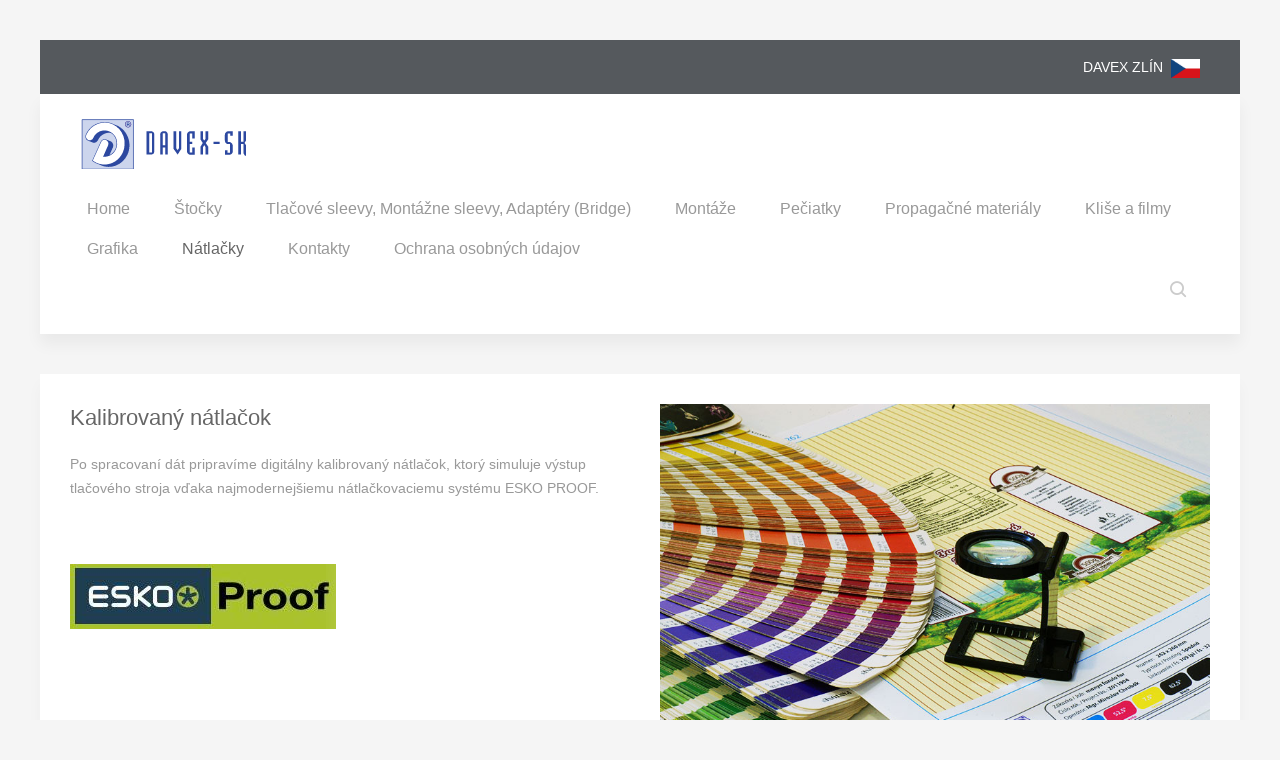

--- FILE ---
content_type: text/html; charset=utf-8
request_url: https://www.davex.sk/index.php/natlacky
body_size: 12754
content:
<!DOCTYPE HTML>
<html lang="sk-sk" dir="ltr"  data-config='{"twitter":0,"plusone":0,"facebook":0,"style":"default"}'>

<head>
<meta charset="utf-8">
<meta http-equiv="X-UA-Compatible" content="IE=edge">
<meta name="viewport" content="width=device-width, initial-scale=1">
  <base href="https://www.davex.sk/index.php/natlacky" />
  <meta name="author" content="Super User" />
  <meta name="generator" content="Joomla! - Open Source Content Management" />
  <title>Nátlačky</title>
  <link href="https://www.davex.sk/index.php/component/search/?Itemid=113&amp;format=opensearch" rel="search" title="Hľadať Davex SK" type="application/opensearchdescription+xml" />
  <link href="/templates/yoo_avion/favicon.ico" rel="shortcut icon" type="image/vnd.microsoft.icon" />
  <link rel="stylesheet" href="/templates/yoo_avion/widgetkit/widgets/tabs-avion/styles/tabs.css" type="text/css" id="tabs-avion-css" />
  <script src="/media/jui/js/jquery.min.js" type="text/javascript"></script>
  <script src="/media/jui/js/jquery-noconflict.js" type="text/javascript"></script>
  <script src="/media/jui/js/jquery-migrate.min.js" type="text/javascript"></script>
  <script src="/media/jui/js/bootstrap.min.js" type="text/javascript"></script>
  <script src="/media/widgetkit/uikit-5ff6baf3.js" type="text/javascript"></script>
  <script src="/media/widgetkit/wk-scripts-03543cce.js" type="text/javascript"></script>

<link rel="apple-touch-icon-precomposed" href="/templates/yoo_avion/apple_touch_icon.png">
<link rel="stylesheet" href="/templates/yoo_avion/css/bootstrap.css">
<link rel="stylesheet" href="/templates/yoo_avion/css/theme.css">
<link rel="stylesheet" href="/templates/yoo_avion/css/custom.css">
<script src="/templates/yoo_avion/warp/vendor/uikit/js/uikit.js"></script>
<script src="/templates/yoo_avion/warp/vendor/uikit/js/components/autocomplete.js"></script>
<script src="/templates/yoo_avion/warp/vendor/uikit/js/components/search.js"></script>
<script src="/templates/yoo_avion/warp/vendor/uikit/js/components/datepicker.js"></script>
<script src="/templates/yoo_avion/warp/vendor/uikit/js/components/tooltip.js"></script>
<script src="/templates/yoo_avion/warp/js/social.js"></script>
<script src="/templates/yoo_avion/js/theme.js"></script>
<script src="/templates/yoo_avion/js/particles.jquery.js"></script>
<script src="/templates/yoo_avion/js/particles.min.js"></script>
</head>

<body class="tm-isblog">

    
        
    
    <div class="uk-container uk-container-center">

        
                        <div class="tm-header">

        <div class="tm-toolbar uk-clearfix uk-hidden-small">

        
                <div class="uk-float-right"><div class="uk-panel" >
	<p><a href="http://www.davex.cz" target="_blank" title="Davex Zl&iacute;n">DAVEX ZL&Iacute;N</a>&nbsp;&nbsp;<a href="http://www.davex.cz" target="_blank" title="Davex Zlin"><img src="/images/cz.png" alt="cz" width="29" height="19" /></a></p></div></div>
        
    </div>
    
        <nav class="tm-navbar uk-navbar">

                <a class="tm-logo uk-float-left uk-hidden-small" href="https://www.davex.sk">
	<p><img src="/images/logo.svg" alt="Davex SK" width="189" height="52" title="Davex SK" /></p></a>
        
                <ul class="uk-navbar-nav uk-visible-large">
<li><a href="/index.php">Home</a></li><li><a href="/index.php/stocky">Štočky</a></li><li><a href="/index.php/sleeva">Tlačové sleevy, Montážne sleevy, Adaptéry (Bridge)</a></li><li><a href="/index.php/montaze">Montáže</a></li><li><a href="/index.php/peciatky">Pečiatky</a></li><li><a href="/index.php/propagacne-materialy">Propagačné materiály</a></li><li><a href="/index.php/klise-a-filmy">Kliše a filmy</a></li><li><a href="/index.php/grafika">Grafika</a></li><li class="uk-active"><a href="/index.php/natlacky">Nátlačky</a></li><li><a href="/index.php/kontakty">Kontakty</a></li><li><a href="/index.php/ochrana-osobnych-udajov">Ochrana osobných údajov</a></li></ul>        
                <div class="uk-navbar-flip">
                    <div class="uk-navbar-content uk-visible-large">
<form id="search-89" class="uk-search" action="/index.php/natlacky" method="post" role="search" data-uk-search="{'source': '/index.php/component/search/?tmpl=raw&amp;type=json&amp;ordering=&amp;searchphrase=all', 'param': 'searchword', 'msgResultsHeader': 'Výsledky Hľadania', 'msgMoreResults': 'Ďaľšie Výsledky', 'msgNoResults': 'Nenašli sa žiadne výsledky.', flipDropdown: 1}">
	<input class="uk-search-field" type="text" name="searchword" placeholder="hľadať...">
	<input type="hidden" name="task"   value="search">
	<input type="hidden" name="option" value="com_search">
	<input type="hidden" name="Itemid" value="113">
</form>
</div>
                        </div>
        
                <a href="#offcanvas" class="uk-navbar-toggle uk-navbar-flip uk-padding-remove uk-hidden-large" data-uk-offcanvas></a>
        
                <div class="uk-navbar-content uk-padding-remove uk-visible-small"><a class="tm-logo-small uk-float-left" href="https://www.davex.sk">
	<p><img src="/images/Davex_logo_small.svg" alt="Davex logo small" width="45" height="45" title="Davex SK" /></p></a></div>
        
    </nav>
    
</div>            
        
        
        
        
        
                <div id="tm-middle" class="tm-middle uk-grid" data-uk-grid-match data-uk-grid-margin>

                        <div class="tm-main uk-width-medium-1-1">

                
                                <main id="tm-content" class="tm-content">

                    
                    <div id="system-message-container">
</div>
<article class="uk-article tm-article" >


	


	<div class="uk-grid uk-grid-width-medium-1-2">

		<div class="uk-flex-order-last">

					<img src="/images/Natlacky/natlacky.jpg" alt="">
		
		</div>

		<div>


		<h1 class="uk-article-title">
					Kalibrovaný nátlačok			</h1>
	
	

	

	
		<div>
		
<p>Po spracovan&iacute; d&aacute;t priprav&iacute;me digit&aacute;lny kalibrovan&yacute; n&aacute;tlačok, ktor&yacute; simuluje v&yacute;stup tlačov&eacute;ho stroja vďaka najmodernej&scaron;iemu n&aacute;tlačkovaciemu syst&eacute;mu ESKO PROOF.</p>
<p>&nbsp;</p>
<p><img src="/images/Natlacky/esko-proof.jpg" alt="" /></p> 	</div>
	
	
	
	

	</div>
</div>





</article>

                </main>
                
                
            </div>
            
                                    
        </div>
        
        
                <section id="tm-bottom-b" class="tm-bottom-b uk-grid uk-grid-match" data-uk-grid-match="{target:'> div > .uk-panel'}" data-uk-grid-margin>
            
<div class="uk-width-1-1"><div class="uk-panel uk-panel-box tm-panel-box-alternative uk-padding-remove" >
	<div class="uk-panel-space uk-flex uk-flex-middle uk-flex-space-between" style="float: left;"><img src="/images/Davex-logo-biele.png" alt="Davex logo biele" width="179" height="51" /><span style="font-size: 18pt;"></span></div>
<div style="font-size: large; text-transform: uppercase; color: #ffffff; text-align: center; float: none; margin: 37px;">Hlavn&eacute; aktivity na na&scaron;ich 3 stredisk&aacute;ch na Slovensku</div>
<div class="uk-panel-space">

<div class="uk-grid-width-1-1 uk-grid-width-small-1-2 uk-grid-width-large-1-3 uk-grid uk-grid-match uk-text-left " data-uk-grid-match="{target:'> div > .uk-panel', row:true}" data-uk-grid-margin >


    <div>
        <div class="uk-panel">

            
            
            
            
                        <h3 class="uk-panel-title">

                                    <span style="color: rgb(255, 153, 0);">Stredisko Žilina Grafická príprava, výroba štočkov a sleevov                
                
            </h3>
            
            
            
                        <div class="uk-margin"><ul class="uk-nav uk-nav-side">
    <li>
        <p><span style="color: rgb(255, 255, 255);">Brezová 65, 010 01 Žilina</p>
    </li>
    <li>
        <p><span style="color: rgb(255, 255, 255);">Príjem zákaziek a zákaznícky servis: 0903 527 764</p>
    </li>
    <li>
        <p><span style="color: rgb(255, 255, 255);">Grafická príprava: 041/ 5000 195, 0910 903 490</p>
    </li>
 <li>
        <p><span style="color: rgb(255, 255, 255);">Výroba a expedícia štočkov: 0910 903 440</p>
    </li>
    <li>
        <p><span style="color: rgb(255, 255, 255);">Výroba pečiatok: 0903 527 761</p>
    </li>
    <li>
        <p><span style="color: rgb(255, 255, 255);">Ekonomické oddelenie: 041/ 56 52 093</p>
    </li>
</ul></div>
            
            
            
            
        </div>
    </div>


    <div>
        <div class="uk-panel">

            
            
            
            
                        <h3 class="uk-panel-title">

                                    <span style="color: rgb(255, 153, 0);">Stredisko Ružomberok Grafická príprava, výroba štočkov                
                
            </h3>
            
            
            
                        <div class="uk-margin"><ul class="uk-nav uk-nav-side">
    <li>
        <p><span style="color: rgb(255, 255, 255);">ul. Za starým cintorínom 3749, 034 01 Ružomberok</p>
    </li>
     <li>
        <p><span style="color: rgb(255, 255, 255);">Príjem zákaziek a zákaznícky servis: </br>044/ 4342071, 0903 556 113</p>
    </li>
    <li>
        <p><span style="color: rgb(255, 255, 255);">Grafická príprava: 044/ 4342071, 0903 556 113</p>
    </li>
    <li>
        <p><span style="color: rgb(255, 255, 255);">Výroba a expedícia štočkov: 044/ 4342071, 0903 556 113</p>
    </li>
    <li>
        <p><span style="color: rgb(255, 255, 255);">Výroba pečiatok: 044/ 4342071, 0903 556 113</p>
    </li>
</ul></div>
            
            
            
            
        </div>
    </div>


    <div>
        <div class="uk-panel">

            
            
            
            
                        <h3 class="uk-panel-title">

                                    <span style="color: rgb(255, 153, 0);">Stredisko Snina Grafická príprava, výroba reklamných tabúľ, vizitiek                
                
            </h3>
            
            
            
                        <div class="uk-margin"><ul class="uk-nav uk-nav-side">
    <li>
        <p><span style="color: rgb(255, 255, 255);">Staničná 1026/9, 069 01 SNINA</p>
    </li>
    <li>
        <p><span style="color: rgb(255, 255, 255);">Príjem zákaziek a zákaznícky servis: </br>057/762 25 61 , 0910 903 510</p>
    </li>
    <li>
        <p><span style="color: rgb(255, 255, 255);">Grafická príprava: 057/762 25 61, 0910 903 510</p>
    </li>
    <li>
        <p><span style="color: rgb(255, 255, 255);">Výroba reklamných tabúľ na rezacom plotri, vizitiek: <br>057/762 25 61, 0917 356 960, 0910 903 510</p>
    </li>
   <li>
        <p><span style="color: rgb(255, 255, 255);">Výroba pečiatok: 0917 356 960, 0910 903 510</p>
    </li>
</ul></div>
            
            
            
            
        </div>
    </div>


</div>
</div></div></div>
        </section>
        
        
        
                <footer id="tm-footer" class="tm-footer">
            <div class="uk-panel uk-panel-space uk-text-center">
                                <a class="tm-totop-scroller uk-link-reset" data-uk-smooth-scroll href="#"></a>
                
                
            </div>
        </footer>
        
    </div>

    
        <div id="offcanvas" class="uk-offcanvas">
        <div class="uk-offcanvas-bar uk-offcanvas-bar-flip"><div class="uk-panel" >
<form id="search-92" class="uk-search" action="/index.php/natlacky" method="post" role="search" >
	<input class="uk-search-field" type="text" name="searchword" placeholder="hľadať...">
	<input type="hidden" name="task"   value="search">
	<input type="hidden" name="option" value="com_search">
	<input type="hidden" name="Itemid" value="113">
</form>
</div>
<ul class="uk-nav uk-nav-offcanvas">
<li><a href="/index.php">Home</a></li><li><a href="/index.php/stocky">Štočky</a></li><li><a href="/index.php/sleeva">Tlačové sleevy, Montážne sleevy, Adaptéry (Bridge)</a></li><li><a href="/index.php/montaze">Montáže</a></li><li><a href="/index.php/peciatky">Pečiatky</a></li><li><a href="/index.php/propagacne-materialy">Propagačné materiály</a></li><li><a href="/index.php/klise-a-filmy">Kliše a filmy</a></li><li><a href="/index.php/grafika">Grafika</a></li><li class="uk-active"><a href="/index.php/natlacky">Nátlačky</a></li><li><a href="/index.php/kontakty">Kontakty</a></li><li><a href="/index.php/ochrana-osobnych-udajov">Ochrana osobných údajov</a></li></ul></div>
    </div>
    
</body>
</html>

--- FILE ---
content_type: image/svg+xml
request_url: https://www.davex.sk/images/logo.svg
body_size: 4675
content:
<?xml version="1.0" encoding="utf-8"?>
<!-- Generator: Adobe Illustrator 18.0.0, SVG Export Plug-In . SVG Version: 6.00 Build 0)  -->
<!DOCTYPE svg PUBLIC "-//W3C//DTD SVG 1.0//EN" "http://www.w3.org/TR/2001/REC-SVG-20010904/DTD/svg10.dtd">
<svg version="1.0" id="Vrstva_1" xmlns="http://www.w3.org/2000/svg" xmlns:xlink="http://www.w3.org/1999/xlink" x="0px" y="0px"
	 viewBox="0 0 196.5 51.5" enable-background="new 0 0 196.5 51.5" xml:space="preserve">
<g>
	<g>
		<polygon fill="#CCD5ED" stroke="#2C48A0" stroke-width="0.7259" points="17.8,51.2 71.2,51.2 71.2,0.6 17.8,0.6 17.8,51.2 		"/>
		<path fill="#2C48A0" d="M23.8,22c0.2,0.1,0.3,0.2,0.5,0.2l0,0l3.9,1.6l0,0c1.1,0.6,2.4,0.6,3.5,0.2c1.1-0.5,2.1-1.4,2.6-2.5
			c1.4-3.1,3.9-5.4,7.1-6.6c2.1-0.9,4.3-1.1,6.4-0.6c2.4,1.5,4.2,3.7,5.1,6.4c1.1,3.3,1,6.8-0.4,9.8c-1.3,2.9-3.6,5-6.2,6.3l0,0
			l3.5-7.8l0,0c1-2.3,0.1-5.1-2.2-6.2c-0.1,0-4.6-1.8-4.6-1.8c-2.3-1-4.8,0-5.9,2.3l0,0l-8.8,19.2L28,42.6l0.3,0.1l0,0
			c1.3,1.1,2.6,1.7,3.7,2.3c0.9,0.5,1.9,0.8,2.8,1.1l0,0l1.6,0.7l0,0c5.1,2.5,11,2.7,16.4,0.8c5.5-2,9.7-6.1,12.2-11.4
			c5-11,0.4-24.2-10.4-29.3l0,0l-4.5-1.8l-0.9-0.4l0,0c-4.9-2-10.3-2.1-15.3-0.2c-5.5,1.9-9.8,6-12.2,11.3c-0.6,1.3-0.6,2.5-0.2,3.7
			C21.8,20.5,22.6,21.5,23.8,22L23.8,22L23.8,22z"/>
		<path fill="#FFFFFF" d="M60.1,34.1c-4.9,10.7-17.3,15.3-27.8,10.4c-1-0.5-2.2-1.3-3.4-2.1l0,0l8.7-18.9l0,0c0.9-2,3.2-2.9,5.3-1.9
			c0.9,0.5,1.6,1.3,2,2.3c0.4,1,0.3,2-0.1,3l0,0l-5,11.1l-0.2,0.4l0.4,0.1l0,0c5.5,0.4,10.8-2.6,13-7.7c1.5-3.2,1.6-6.9,0.5-10.3
			c-1.2-3.4-3.6-6.1-6.8-7.6c-3.1-1.5-6.7-1.6-10-0.5c-3.3,1.3-6,3.7-7.4,7c-0.5,1.1-1.3,1.7-2.3,2.1c-0.9,0.4-2.1,0.4-2.9-0.1
			c-0.9-0.5-1.7-1.3-2.1-2.2c-0.4-1.1-0.3-2.1,0.2-3.2c2.4-5.1,6.5-9.1,11.8-11C39.2,3,44.9,3.2,50,5.6c5,2.4,8.9,6.7,10.8,12.1
			C62.6,23,62.4,28.9,60.1,34.1L60.1,34.1L60.1,34.1z"/>
	</g>
	<g>
		<g>
			<path fill="#322890" d="M65.6,2.1c-1.8,0-3.3,1.5-3.3,3.3c0,1.8,1.5,3.3,3.3,3.3c1.8,0,3.3-1.5,3.3-3.3
				C68.8,3.6,67.4,2.1,65.6,2.1z M65.6,8.2c-1.5,0-2.7-1.2-2.7-2.8c0-1.5,1.2-2.8,2.7-2.8c1.5,0,2.7,1.2,2.7,2.8
				C68.3,6.9,67.1,8.2,65.6,8.2z"/>
		</g>
	</g>
	<g>
		<path fill="#2C48A0" d="M66.5,3.6c0.1,0.1,0.3,0.1,0.3,0.3C66.9,4,67,4.1,67,4.2c0,0.1,0.1,0.3,0.1,0.4c0,0.2,0,0.4-0.1,0.5
			c-0.1,0.2-0.2,0.3-0.4,0.4c0.2,0.1,0.3,0.2,0.4,0.3C67,5.9,67,6.1,67,6.4v0.3c0,0.2,0,0.3,0,0.4c0,0.1,0.1,0.2,0.1,0.2v0.1h-0.9
			c0-0.1,0-0.2,0-0.2c0-0.1,0-0.2,0-0.3l0-0.4c0-0.2,0-0.4-0.1-0.5c-0.1-0.1-0.2-0.1-0.4-0.1h-0.8v1.5h-0.8V3.5h1.8
			C66.2,3.5,66.4,3.5,66.5,3.6z M64.9,4.2v1h0.8c0.2,0,0.3,0,0.4-0.1c0.1-0.1,0.2-0.2,0.2-0.4c0-0.2-0.1-0.4-0.2-0.5
			c-0.1,0-0.2-0.1-0.4-0.1H64.9z"/>
	</g>
</g>
<path fill="#2C48A0" d="M185.5,23.3h-2.6V12.5h-2.7v23.8h2.7V25.4h2.6v8.8l0,0c0,0.8,0.4,1.5,0.9,2.3c0.4,0.6,1.1,1.1,1.8,1.3l0,0
	V26.7l-1.5-2.3l1.5-2.4v-9.6h-2.7V23.3L185.5,23.3z"/>
<path fill="#2C48A0" d="M168.1,12.9c-0.5,0.4-0.9,0.9-1.3,1.3c-0.4,0.6-0.6,1.3-0.6,2.1l0,0v5.3l0,0c0,0.8,0.2,1.5,0.4,2.1
	c0.4,0.6,0.7,1.1,1.3,1.5c0.6,0.4,1.1,0.4,1.8,0.4l0,0h1.8v8.8H169v-2.4h-2.7v4.5h4.8l0,0c0.5,0,1.1-0.2,1.6-0.6
	c0.6-0.2,0.9-0.7,1.3-1.1c0.2-0.6,0.4-1.1,0.4-1.9l0,0v-5.6l0,0c0-0.6-0.2-1.3-0.4-1.7c-0.4-0.6-0.7-1.1-1.3-1.5
	c-0.5-0.4-1.1-0.6-1.6-0.6l0,0h-2v-8.6h2.6V17h2.7v-4.5h-4.4l0,0C169.4,12.5,168.7,12.7,168.1,12.9L168.1,12.9L168.1,12.9z"/>
<polygon fill="#2C48A0" points="154.4,25.4 160.8,25.4 160.8,23.3 154.4,23.3 154.4,25.4 "/>
<polygon fill="#2C48A0" points="146.2,20.2 144.7,22 143.4,20.2 143.4,12.5 140.9,12.5 140.9,20.9 143.2,24.5 140.9,28.2 
	140.9,36.3 143.4,36.3 143.4,28.8 144.9,26.7 146.2,28.8 146.2,36.3 148.9,36.3 148.9,28.2 146.3,24.5 148.9,20.7 148.9,12.5 
	146.2,12.5 146.2,20.2 "/>
<path fill="#2C48A0" d="M128.6,13c-0.5,0.4-0.9,0.7-1.3,1.3c-0.4,0.6-0.5,1.1-0.5,1.9l0,0v16.7l0,0c0,0.6,0.2,1.1,0.5,1.7
	c0.4,0.6,0.7,0.9,1.3,1.3c0.5,0.4,0.9,0.6,1.7,0.6l0,0h4.6V29h-2.6v5.2h-2.7v-8.8h2.7v-2.1h-2.7v-8.6h2.7V20h2.6v-7.5h-4.6l0,0
	C129.5,12.5,129.1,12.7,128.6,13L128.6,13L128.6,13z"/>
<polygon fill="#2C48A0" points="118.4,29.9 117.1,31.8 115.6,29.9 115.6,12.5 112.9,12.5 112.9,30.5 117.1,36.3 120.9,30.5 
	120.9,12.5 118.4,12.5 118.4,29.9 "/>
<path fill="#2C48A0" d="M91.1,12.9c-0.4-0.2-0.9-0.4-1.5-0.4l0,0h-4.8v23.8h4.8l0,0c0.9,0,1.6-0.4,2.4-0.9c0.5-0.7,0.9-1.7,0.9-2.6
	l0,0V16.2l0,0c0-0.7-0.2-1.5-0.5-2.1C92.2,13.6,91.6,13.2,91.1,12.9L91.1,12.9L91.1,12.9L91.1,12.9z M90.4,34.2h-2.7V14.5h2.7V34.2
	L90.4,34.2z"/>
<path fill="#2C48A0" d="M105.4,13c-0.5-0.4-1.1-0.6-1.6-0.6l0,0h-1.5l0,0c-0.5,0-1.1,0.2-1.7,0.6c-0.5,0.4-0.9,0.7-1.3,1.3
	c-0.2,0.6-0.4,1.1-0.4,1.9l0,0v20.1h2.7V29h2.7v7.3h2.6V16.2l0,0c0-0.6-0.2-1.1-0.4-1.9C106.3,13.8,105.9,13.4,105.4,13L105.4,13
	L105.4,13L105.4,13z M104.3,26.9h-2.6V14.5h2.6V26.9L104.3,26.9z"/>
</svg>


--- FILE ---
content_type: image/svg+xml
request_url: https://www.davex.sk/images/Davex_logo_small.svg
body_size: 1119
content:
<?xml version="1.0" encoding="utf-8"?>
<!-- Generator: Adobe Illustrator 18.0.0, SVG Export Plug-In . SVG Version: 6.00 Build 0)  -->
<!DOCTYPE svg PUBLIC "-//W3C//DTD SVG 1.0//EN" "http://www.w3.org/TR/2001/REC-SVG-20010904/DTD/svg10.dtd">
<svg version="1.0" id="Ebene_1" xmlns="http://www.w3.org/2000/svg" xmlns:xlink="http://www.w3.org/1999/xlink" x="0px" y="0px"
	 viewBox="7.5 664.9 170.1 170.1" enable-background="new 7.5 664.9 170.1 170.1" xml:space="preserve">
<g>
	<g>
		<path fill="#164194" d="M159.3,783.1c-17.9,39-63.4,55.9-101.9,38.1c-3.8-1.9-8-4.7-12.7-8l0,0l31.9-69l0,0
			c3.3-7.5,11.7-10.8,19.2-7.1c3.3,1.9,6.1,4.7,7.1,8.5c1.4,3.8,1,7.5-0.4,10.8l0,0l-18.3,40.8l-0.4,1.4l1.4,0.4l0,0
			c20.2,1.4,39.4-9.4,47.9-28.2c5.6-11.7,6.1-25.4,1.9-37.5c-4.7-12.3-13.1-22.5-24.8-27.7c-11.3-5.6-24.4-6.1-36.7-1.9
			c-12.3,4.7-21.6,13.6-27.3,25.4c-1.9,3.8-4.7,6.6-8.5,8c-3.3,1.4-7.5,1.4-10.8-0.4c-3.3-1.9-6.1-4.7-7.5-8c-1.4-3.8-1-8,0.4-11.7
			c9.4-18.8,24.4-33.3,44.2-40.4c18.8-7.1,39.4-6.6,58.3,2.3c18.3,8.9,32.5,24.4,39.4,44.2C168.7,742.7,167.8,764.4,159.3,783.1
			L159.3,783.1L159.3,783.1z"/>
	</g>
</g>
</svg>


--- FILE ---
content_type: application/javascript
request_url: https://www.davex.sk/templates/yoo_avion/warp/vendor/uikit/js/components/datepicker.js
body_size: 37519
content:
!function(t){var e;window.UIkit&&(e=t(UIkit)),"function"==typeof define&&define.amd&&define("uikit-datepicker",["uikit"],function(){return e||t(UIkit)})}(function(t){"use strict";var e,n,a=!1;return t.component("datepicker",{defaults:{mobile:!1,weekstart:1,i18n:{months:["January","February","March","April","May","June","July","August","September","October","November","December"],weekdays:["Sun","Mon","Tue","Wed","Thu","Fri","Sat"]},format:"YYYY-MM-DD",offsettop:5,maxDate:!1,minDate:!1,pos:"auto",template:function(e,n){var a,s="";if(s+='<div class="uk-datepicker-nav">',s+='<a href="" class="uk-datepicker-previous"></a>',s+='<a href="" class="uk-datepicker-next"></a>',t.formSelect){var i,r,o,u,c=(new Date).getFullYear(),d=[];for(a=0;a<n.i18n.months.length;a++)a==e.month?d.push('<option value="'+a+'" selected>'+n.i18n.months[a]+"</option>"):d.push('<option value="'+a+'">'+n.i18n.months[a]+"</option>");for(i='<span class="uk-form-select">'+n.i18n.months[e.month]+'<select class="update-picker-month">'+d.join("")+"</select></span>",d=[],o=e.minDate?e.minDate.year():c-50,u=e.maxDate?e.maxDate.year():c+20,a=o;u>=a;a++)a==e.year?d.push('<option value="'+a+'" selected>'+a+"</option>"):d.push('<option value="'+a+'">'+a+"</option>");r='<span class="uk-form-select">'+e.year+'<select class="update-picker-year">'+d.join("")+"</select></span>",s+='<div class="uk-datepicker-heading">'+i+" "+r+"</div>"}else s+='<div class="uk-datepicker-heading">'+n.i18n.months[e.month]+" "+e.year+"</div>";for(s+="</div>",s+='<table class="uk-datepicker-table">',s+="<thead>",a=0;a<e.weekdays.length;a++)e.weekdays[a]&&(s+="<th>"+e.weekdays[a]+"</th>");for(s+="</thead>",s+="<tbody>",a=0;a<e.days.length;a++)if(e.days[a]&&e.days[a].length){s+="<tr>";for(var l=0;l<e.days[a].length;l++)if(e.days[a][l]){var h=e.days[a][l],f=[];h.inmonth||f.push("uk-datepicker-table-muted"),h.selected&&f.push("uk-active"),h.disabled&&f.push("uk-datepicker-date-disabled uk-datepicker-table-muted"),s+='<td><a href="" class="'+f.join(" ")+'" data-date="'+h.day.format()+'">'+h.day.format("D")+"</a></td>"}s+="</tr>"}return s+="</tbody>",s+="</table>"}},boot:function(){t.$win.on("resize orientationchange",function(){a&&a.hide()}),t.$html.on("focus.datepicker.uikit","[data-uk-datepicker]",function(e){var n=t.$(this);n.data("datepicker")||(e.preventDefault(),t.datepicker(n,t.Utils.options(n.attr("data-uk-datepicker"))),n.trigger("focus"))}),t.$html.on("click focus","*",function(n){var s=t.$(n.target);!a||s[0]==e[0]||s.data("datepicker")||s.parents(".uk-datepicker:first").length||a.hide()})},init:function(){if(!t.support.touch||"date"!=this.element.attr("type")||this.options.mobile){var s=this;this.current=this.element.val()?n(this.element.val(),this.options.format):n(),this.on("click focus",function(){a!==s&&s.pick(this.value?this.value:s.options.minDate?s.options.minDate:"")}).on("change",function(){s.element.val()&&!n(s.element.val(),s.options.format).isValid()&&s.element.val(n().format(s.options.format))}),e||(e=t.$('<div class="uk-dropdown uk-datepicker"></div>'),e.on("click",".uk-datepicker-next, .uk-datepicker-previous, [data-date]",function(e){e.stopPropagation(),e.preventDefault();var s=t.$(this);return s.hasClass("uk-datepicker-date-disabled")?!1:void(s.is("[data-date]")?(a.current=n(s.data("date")),a.element.val(a.current.format(a.options.format)).trigger("change"),a.hide()):a.add(s.hasClass("uk-datepicker-next")?1:-1,"months"))}),e.on("change",".update-picker-month, .update-picker-year",function(){var e=t.$(this);a[e.is(".update-picker-year")?"setYear":"setMonth"](Number(e.val()))}),e.appendTo("body"))}},pick:function(s){var i=this.element.offset(),r={left:i.left,right:""};this.current=isNaN(s)?n(s,this.options.format):n(),this.initdate=this.current.format("YYYY-MM-DD"),this.update(),"right"==t.langdirection&&(r.right=window.innerWidth-(r.left+this.element.outerWidth()),r.left="");var o=i.top-this.element.outerHeight()+this.element.height()-this.options.offsettop-e.outerHeight(),u=i.top+this.element.outerHeight()+this.options.offsettop;r.top=u,"top"==this.options.pos?r.top=o:"auto"==this.options.pos&&window.innerHeight-u-e.outerHeight()<0&&o>=0&&(r.top=o),e.css(r).show(),this.trigger("show.uk.datepicker"),a=this},add:function(t,e){this.current.add(t,e),this.update()},setMonth:function(t){this.current.month(t),this.update()},setYear:function(t){this.current.year(t),this.update()},update:function(){var t=this.getRows(this.current.year(),this.current.month()),n=this.options.template(t,this.options);e.html(n),this.trigger("update.uk.datepicker")},getRows:function(t,e){var a=this.options,s=n().format("YYYY-MM-DD"),i=[31,t%4===0&&t%100!==0||t%400===0?29:28,31,30,31,30,31,31,30,31,30,31][e],r=new Date(t,e,1,12).getDay(),o={month:e,year:t,weekdays:[],days:[],maxDate:!1,minDate:!1},u=[];a.maxDate!==!1&&(o.maxDate=isNaN(a.maxDate)?n(a.maxDate,a.format):n().add(a.maxDate,"days")),a.minDate!==!1&&(o.minDate=isNaN(a.minDate)?n(a.minDate,a.format):n().add(a.minDate-1,"days")),o.weekdays=function(){for(var t=0,e=[];7>t;t++){for(var n=t+(a.weekstart||0);n>=7;)n-=7;e.push(a.i18n.weekdays[n])}return e}(),a.weekstart&&a.weekstart>0&&(r-=a.weekstart,0>r&&(r+=7));for(var c=i+r,d=c;d>7;)d-=7;c+=7-d;for(var l,h,f,m,_,p=0,y=0;c>p;p++)l=new Date(t,e,1+(p-r),12),h=o.minDate&&o.minDate>l||o.maxDate&&l>o.maxDate,_=!(r>p||p>=i+r),l=n(l),f=this.initdate==l.format("YYYY-MM-DD"),m=s==l.format("YYYY-MM-DD"),u.push({selected:f,today:m,disabled:h,day:l,inmonth:_}),7===++y&&(o.days.push(u),u=[],y=0);return o},hide:function(){a&&a===this&&(e.hide(),a=!1,this.trigger("hide.uk.datepicker"))}}),n=function(t){function e(t,e,n){switch(arguments.length){case 2:return null!=t?t:e;case 3:return null!=t?t:null!=e?e:n;default:throw new Error("Implement me")}}function n(t,e){return Yt.call(t,e)}function a(){return{empty:!1,unusedTokens:[],unusedInput:[],overflow:-2,charsLeftOver:0,nullInput:!1,invalidMonth:null,invalidFormat:!1,userInvalidated:!1,iso:!1}}function s(t){Dt.suppressDeprecationWarnings===!1&&"undefined"!=typeof console&&console.warn&&console.warn("Deprecation warning: "+t)}function i(t,e){var n=!0;return h(function(){return n&&(s(t),n=!1),e.apply(this,arguments)},e)}function r(t,e){fe[t]||(s(e),fe[t]=!0)}function o(t,e){return function(n){return _(t.call(this,n),e)}}function u(t,e){return function(n){return this.localeData().ordinal(t.call(this,n),e)}}function c(){}function d(t,e){e!==!1&&F(t),f(this,t),this._d=new Date(+t._d)}function l(t){var e=v(t),n=e.year||0,a=e.quarter||0,s=e.month||0,i=e.week||0,r=e.day||0,o=e.hour||0,u=e.minute||0,c=e.second||0,d=e.millisecond||0;this._milliseconds=+d+1e3*c+6e4*u+36e5*o,this._days=+r+7*i,this._months=+s+3*a+12*n,this._data={},this._locale=Dt.localeData(),this._bubble()}function h(t,e){for(var a in e)n(e,a)&&(t[a]=e[a]);return n(e,"toString")&&(t.toString=e.toString),n(e,"valueOf")&&(t.valueOf=e.valueOf),t}function f(t,e){var n,a,s;if("undefined"!=typeof e._isAMomentObject&&(t._isAMomentObject=e._isAMomentObject),"undefined"!=typeof e._i&&(t._i=e._i),"undefined"!=typeof e._f&&(t._f=e._f),"undefined"!=typeof e._l&&(t._l=e._l),"undefined"!=typeof e._strict&&(t._strict=e._strict),"undefined"!=typeof e._tzm&&(t._tzm=e._tzm),"undefined"!=typeof e._isUTC&&(t._isUTC=e._isUTC),"undefined"!=typeof e._offset&&(t._offset=e._offset),"undefined"!=typeof e._pf&&(t._pf=e._pf),"undefined"!=typeof e._locale&&(t._locale=e._locale),Ft.length>0)for(n in Ft)a=Ft[n],s=e[a],"undefined"!=typeof s&&(t[a]=s);return t}function m(t){return 0>t?Math.ceil(t):Math.floor(t)}function _(t,e,n){for(var a=""+Math.abs(t),s=t>=0;a.length<e;)a="0"+a;return(s?n?"+":"":"-")+a}function p(t,e){var n={milliseconds:0,months:0};return n.months=e.month()-t.month()+12*(e.year()-t.year()),t.clone().add(n.months,"M").isAfter(e)&&--n.months,n.milliseconds=+e-+t.clone().add(n.months,"M"),n}function y(t,e){var n;return e=I(e,t),t.isBefore(e)?n=p(t,e):(n=p(e,t),n.milliseconds=-n.milliseconds,n.months=-n.months),n}function D(t,e){return function(n,a){var s,i;return null===a||isNaN(+a)||(r(e,"moment()."+e+"(period, number) is deprecated. Please use moment()."+e+"(number, period)."),i=n,n=a,a=i),n="string"==typeof n?+n:n,s=Dt.duration(n,a),g(this,s,t),this}}function g(t,e,n,a){var s=e._milliseconds,i=e._days,r=e._months;a=null==a?!0:a,s&&t._d.setTime(+t._d+s*n),i&&ft(t,"Date",ht(t,"Date")+i*n),r&&lt(t,ht(t,"Month")+r*n),a&&Dt.updateOffset(t,i||r)}function k(t){return"[object Array]"===Object.prototype.toString.call(t)}function M(t){return"[object Date]"===Object.prototype.toString.call(t)||t instanceof Date}function Y(t,e,n){var a,s=Math.min(t.length,e.length),i=Math.abs(t.length-e.length),r=0;for(a=0;s>a;a++)(n&&t[a]!==e[a]||!n&&S(t[a])!==S(e[a]))&&r++;return r+i}function w(t){if(t){var e=t.toLowerCase().replace(/(.)s$/,"$1");t=re[t]||oe[e]||e}return t}function v(t){var e,a,s={};for(a in t)n(t,a)&&(e=w(a),e&&(s[e]=t[a]));return s}function b(e){var n,a;if(0===e.indexOf("week"))n=7,a="day";else{if(0!==e.indexOf("month"))return;n=12,a="month"}Dt[e]=function(s,i){var r,o,u=Dt._locale[e],c=[];if("number"==typeof s&&(i=s,s=t),o=function(t){var e=Dt().utc().set(a,t);return u.call(Dt._locale,e,s||"")},null!=i)return o(i);for(r=0;n>r;r++)c.push(o(r));return c}}function S(t){var e=+t,n=0;return 0!==e&&isFinite(e)&&(n=e>=0?Math.floor(e):Math.ceil(e)),n}function T(t,e){return new Date(Date.UTC(t,e+1,0)).getUTCDate()}function O(t,e,n){return ot(Dt([t,11,31+e-n]),e,n).week}function W(t){return U(t)?366:365}function U(t){return t%4===0&&t%100!==0||t%400===0}function F(t){var e;t._a&&-2===t._pf.overflow&&(e=t._a[vt]<0||t._a[vt]>11?vt:t._a[bt]<1||t._a[bt]>T(t._a[wt],t._a[vt])?bt:t._a[St]<0||t._a[St]>23?St:t._a[Tt]<0||t._a[Tt]>59?Tt:t._a[Ot]<0||t._a[Ot]>59?Ot:t._a[Wt]<0||t._a[Wt]>999?Wt:-1,t._pf._overflowDayOfYear&&(wt>e||e>bt)&&(e=bt),t._pf.overflow=e)}function G(t){return null==t._isValid&&(t._isValid=!isNaN(t._d.getTime())&&t._pf.overflow<0&&!t._pf.empty&&!t._pf.invalidMonth&&!t._pf.nullInput&&!t._pf.invalidFormat&&!t._pf.userInvalidated,t._strict&&(t._isValid=t._isValid&&0===t._pf.charsLeftOver&&0===t._pf.unusedTokens.length)),t._isValid}function C(t){return t?t.toLowerCase().replace("_","-"):t}function z(t){for(var e,n,a,s,i=0;i<t.length;){for(s=C(t[i]).split("-"),e=s.length,n=C(t[i+1]),n=n?n.split("-"):null;e>0;){if(a=x(s.slice(0,e).join("-")))return a;if(n&&n.length>=e&&Y(s,n,!0)>=e-1)break;e--}i++}return null}function x(t){var e=null;if(!Ut[t]&&Gt)try{e=Dt.locale(),require("./locale/"+t),Dt.locale(e)}catch(n){}return Ut[t]}function I(t,e){return e._isUTC?Dt(t).zone(e._offset||0):Dt(t).local()}function H(t){return t.match(/\[[\s\S]/)?t.replace(/^\[|\]$/g,""):t.replace(/\\/g,"")}function L(t){var e,n,a=t.match(It);for(e=0,n=a.length;n>e;e++)he[a[e]]?a[e]=he[a[e]]:a[e]=H(a[e]);return function(s){var i="";for(e=0;n>e;e++)i+=a[e]instanceof Function?a[e].call(s,t):a[e];return i}}function P(t,e){return t.isValid()?(e=A(e,t.localeData()),ue[e]||(ue[e]=L(e)),ue[e](t)):t.localeData().invalidDate()}function A(t,e){function n(t){return e.longDateFormat(t)||t}var a=5;for(Ht.lastIndex=0;a>=0&&Ht.test(t);)t=t.replace(Ht,n),Ht.lastIndex=0,a-=1;return t}function N(t,e){var n,a=e._strict;switch(t){case"Q":return qt;case"DDDD":return Rt;case"YYYY":case"GGGG":case"gggg":return a?Xt:At;case"Y":case"G":case"g":return Kt;case"YYYYYY":case"YYYYY":case"GGGGG":case"ggggg":return a?Bt:Nt;case"S":if(a)return qt;case"SS":if(a)return Qt;case"SSS":if(a)return Rt;case"DDD":return Pt;case"MMM":case"MMMM":case"dd":case"ddd":case"dddd":return jt;case"a":case"A":return e._locale._meridiemParse;case"X":return Vt;case"Z":case"ZZ":return Et;case"T":return $t;case"SSSS":return Zt;case"MM":case"DD":case"YY":case"GG":case"gg":case"HH":case"hh":case"mm":case"ss":case"ww":case"WW":return a?Qt:Lt;case"M":case"D":case"d":case"H":case"h":case"m":case"s":case"w":case"W":case"e":case"E":return Lt;case"Do":return Jt;default:return n=new RegExp(R(Q(t.replace("\\","")),"i"))}}function Z(t){t=t||"";var e=t.match(Et)||[],n=e[e.length-1]||[],a=(n+"").match(se)||["-",0,0],s=+(60*a[1])+S(a[2]);return"+"===a[0]?-s:s}function j(t,e,n){var a,s=n._a;switch(t){case"Q":null!=e&&(s[vt]=3*(S(e)-1));break;case"M":case"MM":null!=e&&(s[vt]=S(e)-1);break;case"MMM":case"MMMM":a=n._locale.monthsParse(e),null!=a?s[vt]=a:n._pf.invalidMonth=e;break;case"D":case"DD":null!=e&&(s[bt]=S(e));break;case"Do":null!=e&&(s[bt]=S(parseInt(e,10)));break;case"DDD":case"DDDD":null!=e&&(n._dayOfYear=S(e));break;case"YY":s[wt]=Dt.parseTwoDigitYear(e);break;case"YYYY":case"YYYYY":case"YYYYYY":s[wt]=S(e);break;case"a":case"A":n._isPm=n._locale.isPM(e);break;case"H":case"HH":case"h":case"hh":s[St]=S(e);break;case"m":case"mm":s[Tt]=S(e);break;case"s":case"ss":s[Ot]=S(e);break;case"S":case"SS":case"SSS":case"SSSS":s[Wt]=S(1e3*("0."+e));break;case"X":n._d=new Date(1e3*parseFloat(e));break;case"Z":case"ZZ":n._useUTC=!0,n._tzm=Z(e);break;case"dd":case"ddd":case"dddd":a=n._locale.weekdaysParse(e),null!=a?(n._w=n._w||{},n._w.d=a):n._pf.invalidWeekday=e;break;case"w":case"ww":case"W":case"WW":case"d":case"e":case"E":t=t.substr(0,1);case"gggg":case"GGGG":case"GGGGG":t=t.substr(0,2),e&&(n._w=n._w||{},n._w[t]=S(e));break;case"gg":case"GG":n._w=n._w||{},n._w[t]=Dt.parseTwoDigitYear(e)}}function E(t){var n,a,s,i,r,o,u;n=t._w,null!=n.GG||null!=n.W||null!=n.E?(r=1,o=4,a=e(n.GG,t._a[wt],ot(Dt(),1,4).year),s=e(n.W,1),i=e(n.E,1)):(r=t._locale._week.dow,o=t._locale._week.doy,a=e(n.gg,t._a[wt],ot(Dt(),r,o).year),s=e(n.w,1),null!=n.d?(i=n.d,r>i&&++s):i=null!=n.e?n.e+r:r),u=ut(a,s,i,o,r),t._a[wt]=u.year,t._dayOfYear=u.dayOfYear}function $(t){var n,a,s,i,r=[];if(!t._d){for(s=J(t),t._w&&null==t._a[bt]&&null==t._a[vt]&&E(t),t._dayOfYear&&(i=e(t._a[wt],s[wt]),t._dayOfYear>W(i)&&(t._pf._overflowDayOfYear=!0),a=at(i,0,t._dayOfYear),t._a[vt]=a.getUTCMonth(),t._a[bt]=a.getUTCDate()),n=0;3>n&&null==t._a[n];++n)t._a[n]=r[n]=s[n];for(;7>n;n++)t._a[n]=r[n]=null==t._a[n]?2===n?1:0:t._a[n];t._d=(t._useUTC?at:nt).apply(null,r),null!=t._tzm&&t._d.setUTCMinutes(t._d.getUTCMinutes()+t._tzm)}}function V(t){var e;t._d||(e=v(t._i),t._a=[e.year,e.month,e.day,e.hour,e.minute,e.second,e.millisecond],$(t))}function J(t){var e=new Date;return t._useUTC?[e.getUTCFullYear(),e.getUTCMonth(),e.getUTCDate()]:[e.getFullYear(),e.getMonth(),e.getDate()]}function q(t){if(t._f===Dt.ISO_8601)return void B(t);t._a=[],t._pf.empty=!0;var e,n,a,s,i,r=""+t._i,o=r.length,u=0;for(a=A(t._f,t._locale).match(It)||[],e=0;e<a.length;e++)s=a[e],n=(r.match(N(s,t))||[])[0],n&&(i=r.substr(0,r.indexOf(n)),i.length>0&&t._pf.unusedInput.push(i),r=r.slice(r.indexOf(n)+n.length),u+=n.length),he[s]?(n?t._pf.empty=!1:t._pf.unusedTokens.push(s),j(s,n,t)):t._strict&&!n&&t._pf.unusedTokens.push(s);t._pf.charsLeftOver=o-u,r.length>0&&t._pf.unusedInput.push(r),t._isPm&&t._a[St]<12&&(t._a[St]+=12),t._isPm===!1&&12===t._a[St]&&(t._a[St]=0),$(t),F(t)}function Q(t){return t.replace(/\\(\[)|\\(\])|\[([^\]\[]*)\]|\\(.)/g,function(t,e,n,a,s){return e||n||a||s})}function R(t){return t.replace(/[-\/\\^$*+?.()|[\]{}]/g,"\\$&")}function X(t){var e,n,s,i,r;if(0===t._f.length)return t._pf.invalidFormat=!0,void(t._d=new Date(NaN));for(i=0;i<t._f.length;i++)r=0,e=f({},t),null!=t._useUTC&&(e._useUTC=t._useUTC),e._pf=a(),e._f=t._f[i],q(e),G(e)&&(r+=e._pf.charsLeftOver,r+=10*e._pf.unusedTokens.length,e._pf.score=r,(null==s||s>r)&&(s=r,n=e));h(t,n||e)}function B(t){var e,n,a=t._i,s=te.exec(a);if(s){for(t._pf.iso=!0,e=0,n=ne.length;n>e;e++)if(ne[e][1].exec(a)){t._f=ne[e][0]+(s[6]||" ");break}for(e=0,n=ae.length;n>e;e++)if(ae[e][1].exec(a)){t._f+=ae[e][0];break}a.match(Et)&&(t._f+="Z"),q(t)}else t._isValid=!1}function K(t){B(t),t._isValid===!1&&(delete t._isValid,Dt.createFromInputFallback(t))}function tt(t,e){var n,a=[];for(n=0;n<t.length;++n)a.push(e(t[n],n));return a}function et(e){var n,a=e._i;a===t?e._d=new Date:M(a)?e._d=new Date(+a):null!==(n=Ct.exec(a))?e._d=new Date(+n[1]):"string"==typeof a?K(e):k(a)?(e._a=tt(a.slice(0),function(t){return parseInt(t,10)}),$(e)):"object"==typeof a?V(e):"number"==typeof a?e._d=new Date(a):Dt.createFromInputFallback(e)}function nt(t,e,n,a,s,i,r){var o=new Date(t,e,n,a,s,i,r);return 1970>t&&o.setFullYear(t),o}function at(t){var e=new Date(Date.UTC.apply(null,arguments));return 1970>t&&e.setUTCFullYear(t),e}function st(t,e){if("string"==typeof t)if(isNaN(t)){if(t=e.weekdaysParse(t),"number"!=typeof t)return null}else t=parseInt(t,10);return t}function it(t,e,n,a,s){return s.relativeTime(e||1,!!n,t,a)}function rt(t,e,n){var a=Dt.duration(t).abs(),s=Mt(a.as("s")),i=Mt(a.as("m")),r=Mt(a.as("h")),o=Mt(a.as("d")),u=Mt(a.as("M")),c=Mt(a.as("y")),d=s<ce.s&&["s",s]||1===i&&["m"]||i<ce.m&&["mm",i]||1===r&&["h"]||r<ce.h&&["hh",r]||1===o&&["d"]||o<ce.d&&["dd",o]||1===u&&["M"]||u<ce.M&&["MM",u]||1===c&&["y"]||["yy",c];return d[2]=e,d[3]=+t>0,d[4]=n,it.apply({},d)}function ot(t,e,n){var a,s=n-e,i=n-t.day();return i>s&&(i-=7),s-7>i&&(i+=7),a=Dt(t).add(i,"d"),{week:Math.ceil(a.dayOfYear()/7),year:a.year()}}function ut(t,e,n,a,s){var i,r,o=at(t,0,1).getUTCDay();return o=0===o?7:o,n=null!=n?n:s,i=s-o+(o>a?7:0)-(s>o?7:0),r=7*(e-1)+(n-s)+i+1,{year:r>0?t:t-1,dayOfYear:r>0?r:W(t-1)+r}}function ct(e){var n=e._i,a=e._f;return e._locale=e._locale||Dt.localeData(e._l),null===n||a===t&&""===n?Dt.invalid({nullInput:!0}):("string"==typeof n&&(e._i=n=e._locale.preparse(n)),Dt.isMoment(n)?new d(n,!0):(a?k(a)?X(e):q(e):et(e),new d(e)))}function dt(t,e){var n,a;if(1===e.length&&k(e[0])&&(e=e[0]),!e.length)return Dt();for(n=e[0],a=1;a<e.length;++a)e[a][t](n)&&(n=e[a]);return n}function lt(t,e){var n;return"string"==typeof e&&(e=t.localeData().monthsParse(e),"number"!=typeof e)?t:(n=Math.min(t.date(),T(t.year(),e)),t._d["set"+(t._isUTC?"UTC":"")+"Month"](e,n),t)}function ht(t,e){return t._d["get"+(t._isUTC?"UTC":"")+e]()}function ft(t,e,n){return"Month"===e?lt(t,n):t._d["set"+(t._isUTC?"UTC":"")+e](n)}function mt(t,e){return function(n){return null!=n?(ft(this,t,n),Dt.updateOffset(this,e),this):ht(this,t)}}function _t(t){return 400*t/146097}function pt(t){return 146097*t/400}function yt(t){Dt.duration.fn[t]=function(){return this._data[t]}}for(var Dt,gt,kt="2.8.3",Mt=("undefined"!=typeof global?global:this,Math.round),Yt=Object.prototype.hasOwnProperty,wt=0,vt=1,bt=2,St=3,Tt=4,Ot=5,Wt=6,Ut={},Ft=[],Gt="undefined"!=typeof module&&module.exports,Ct=/^\/?Date\((\-?\d+)/i,zt=/(\-)?(?:(\d*)\.)?(\d+)\:(\d+)(?:\:(\d+)\.?(\d{3})?)?/,xt=/^(-)?P(?:(?:([0-9,.]*)Y)?(?:([0-9,.]*)M)?(?:([0-9,.]*)D)?(?:T(?:([0-9,.]*)H)?(?:([0-9,.]*)M)?(?:([0-9,.]*)S)?)?|([0-9,.]*)W)$/,It=/(\[[^\[]*\])|(\\)?(Mo|MM?M?M?|Do|DDDo|DD?D?D?|ddd?d?|do?|w[o|w]?|W[o|W]?|Q|YYYYYY|YYYYY|YYYY|YY|gg(ggg?)?|GG(GGG?)?|e|E|a|A|hh?|HH?|mm?|ss?|S{1,4}|X|zz?|ZZ?|.)/g,Ht=/(\[[^\[]*\])|(\\)?(LT|LL?L?L?|l{1,4})/g,Lt=/\d\d?/,Pt=/\d{1,3}/,At=/\d{1,4}/,Nt=/[+\-]?\d{1,6}/,Zt=/\d+/,jt=/[0-9]*['a-z\u00A0-\u05FF\u0700-\uD7FF\uF900-\uFDCF\uFDF0-\uFFEF]+|[\u0600-\u06FF\/]+(\s*?[\u0600-\u06FF]+){1,2}/i,Et=/Z|[\+\-]\d\d:?\d\d/gi,$t=/T/i,Vt=/[\+\-]?\d+(\.\d{1,3})?/,Jt=/\d{1,2}/,qt=/\d/,Qt=/\d\d/,Rt=/\d{3}/,Xt=/\d{4}/,Bt=/[+-]?\d{6}/,Kt=/[+-]?\d+/,te=/^\s*(?:[+-]\d{6}|\d{4})-(?:(\d\d-\d\d)|(W\d\d$)|(W\d\d-\d)|(\d\d\d))((T| )(\d\d(:\d\d(:\d\d(\.\d+)?)?)?)?([\+\-]\d\d(?::?\d\d)?|\s*Z)?)?$/,ee="YYYY-MM-DDTHH:mm:ssZ",ne=[["YYYYYY-MM-DD",/[+-]\d{6}-\d{2}-\d{2}/],["YYYY-MM-DD",/\d{4}-\d{2}-\d{2}/],["GGGG-[W]WW-E",/\d{4}-W\d{2}-\d/],["GGGG-[W]WW",/\d{4}-W\d{2}/],["YYYY-DDD",/\d{4}-\d{3}/]],ae=[["HH:mm:ss.SSSS",/(T| )\d\d:\d\d:\d\d\.\d+/],["HH:mm:ss",/(T| )\d\d:\d\d:\d\d/],["HH:mm",/(T| )\d\d:\d\d/],["HH",/(T| )\d\d/]],se=/([\+\-]|\d\d)/gi,ie=("Date|Hours|Minutes|Seconds|Milliseconds".split("|"),{Milliseconds:1,Seconds:1e3,Minutes:6e4,Hours:36e5,Days:864e5,Months:2592e6,Years:31536e6}),re={ms:"millisecond",s:"second",m:"minute",h:"hour",d:"day",D:"date",w:"week",W:"isoWeek",M:"month",Q:"quarter",y:"year",DDD:"dayOfYear",e:"weekday",E:"isoWeekday",gg:"weekYear",GG:"isoWeekYear"},oe={dayofyear:"dayOfYear",isoweekday:"isoWeekday",isoweek:"isoWeek",weekyear:"weekYear",isoweekyear:"isoWeekYear"},ue={},ce={s:45,m:45,h:22,d:26,M:11},de="DDD w W M D d".split(" "),le="M D H h m s w W".split(" "),he={M:function(){return this.month()+1},MMM:function(t){return this.localeData().monthsShort(this,t)},MMMM:function(t){return this.localeData().months(this,t)},D:function(){return this.date()},DDD:function(){return this.dayOfYear()},d:function(){return this.day()},dd:function(t){return this.localeData().weekdaysMin(this,t)},ddd:function(t){return this.localeData().weekdaysShort(this,t)},dddd:function(t){return this.localeData().weekdays(this,t)},w:function(){return this.week()},W:function(){return this.isoWeek()},YY:function(){return _(this.year()%100,2)},YYYY:function(){return _(this.year(),4)},YYYYY:function(){return _(this.year(),5)},YYYYYY:function(){var t=this.year(),e=t>=0?"+":"-";return e+_(Math.abs(t),6)},gg:function(){return _(this.weekYear()%100,2)},gggg:function(){return _(this.weekYear(),4)},ggggg:function(){return _(this.weekYear(),5)},GG:function(){return _(this.isoWeekYear()%100,2)},GGGG:function(){return _(this.isoWeekYear(),4)},GGGGG:function(){return _(this.isoWeekYear(),5)},e:function(){return this.weekday()},E:function(){return this.isoWeekday()},a:function(){return this.localeData().meridiem(this.hours(),this.minutes(),!0)},A:function(){return this.localeData().meridiem(this.hours(),this.minutes(),!1)},H:function(){return this.hours()},h:function(){return this.hours()%12||12},m:function(){return this.minutes()},s:function(){return this.seconds()},S:function(){return S(this.milliseconds()/100)},SS:function(){return _(S(this.milliseconds()/10),2)},SSS:function(){return _(this.milliseconds(),3)},SSSS:function(){return _(this.milliseconds(),3)},Z:function(){var t=-this.zone(),e="+";return 0>t&&(t=-t,e="-"),e+_(S(t/60),2)+":"+_(S(t)%60,2)},ZZ:function(){var t=-this.zone(),e="+";return 0>t&&(t=-t,e="-"),e+_(S(t/60),2)+_(S(t)%60,2)},z:function(){return this.zoneAbbr()},zz:function(){return this.zoneName()},X:function(){return this.unix()},Q:function(){return this.quarter()}},fe={},me=["months","monthsShort","weekdays","weekdaysShort","weekdaysMin"];de.length;)gt=de.pop(),he[gt+"o"]=u(he[gt],gt);for(;le.length;)gt=le.pop(),he[gt+gt]=o(he[gt],2);he.DDDD=o(he.DDD,3),h(c.prototype,{set:function(t){var e,n;for(n in t)e=t[n],"function"==typeof e?this[n]=e:this["_"+n]=e},_months:"January_February_March_April_May_June_July_August_September_October_November_December".split("_"),months:function(t){return this._months[t.month()]},_monthsShort:"Jan_Feb_Mar_Apr_May_Jun_Jul_Aug_Sep_Oct_Nov_Dec".split("_"),monthsShort:function(t){return this._monthsShort[t.month()]},monthsParse:function(t){var e,n,a;for(this._monthsParse||(this._monthsParse=[]),e=0;12>e;e++)if(this._monthsParse[e]||(n=Dt.utc([2e3,e]),a="^"+this.months(n,"")+"|^"+this.monthsShort(n,""),this._monthsParse[e]=new RegExp(a.replace(".",""),"i")),this._monthsParse[e].test(t))return e},_weekdays:"Sunday_Monday_Tuesday_Wednesday_Thursday_Friday_Saturday".split("_"),weekdays:function(t){return this._weekdays[t.day()]},_weekdaysShort:"Sun_Mon_Tue_Wed_Thu_Fri_Sat".split("_"),weekdaysShort:function(t){return this._weekdaysShort[t.day()]},_weekdaysMin:"Su_Mo_Tu_We_Th_Fr_Sa".split("_"),weekdaysMin:function(t){return this._weekdaysMin[t.day()]},weekdaysParse:function(t){var e,n,a;for(this._weekdaysParse||(this._weekdaysParse=[]),e=0;7>e;e++)if(this._weekdaysParse[e]||(n=Dt([2e3,1]).day(e),a="^"+this.weekdays(n,"")+"|^"+this.weekdaysShort(n,"")+"|^"+this.weekdaysMin(n,""),this._weekdaysParse[e]=new RegExp(a.replace(".",""),"i")),this._weekdaysParse[e].test(t))return e},_longDateFormat:{LT:"h:mm A",L:"MM/DD/YYYY",LL:"MMMM D, YYYY",LLL:"MMMM D, YYYY LT",LLLL:"dddd, MMMM D, YYYY LT"},longDateFormat:function(t){var e=this._longDateFormat[t];return!e&&this._longDateFormat[t.toUpperCase()]&&(e=this._longDateFormat[t.toUpperCase()].replace(/MMMM|MM|DD|dddd/g,function(t){return t.slice(1)}),this._longDateFormat[t]=e),e},isPM:function(t){return"p"===(t+"").toLowerCase().charAt(0)},_meridiemParse:/[ap]\.?m?\.?/i,meridiem:function(t,e,n){return t>11?n?"pm":"PM":n?"am":"AM"},_calendar:{sameDay:"[Today at] LT",nextDay:"[Tomorrow at] LT",nextWeek:"dddd [at] LT",lastDay:"[Yesterday at] LT",lastWeek:"[Last] dddd [at] LT",sameElse:"L"},calendar:function(t,e){var n=this._calendar[t];return"function"==typeof n?n.apply(e):n},_relativeTime:{future:"in %s",past:"%s ago",s:"a few seconds",m:"a minute",mm:"%d minutes",h:"an hour",hh:"%d hours",d:"a day",dd:"%d days",M:"a month",MM:"%d months",y:"a year",yy:"%d years"},relativeTime:function(t,e,n,a){var s=this._relativeTime[n];return"function"==typeof s?s(t,e,n,a):s.replace(/%d/i,t)},pastFuture:function(t,e){var n=this._relativeTime[t>0?"future":"past"];return"function"==typeof n?n(e):n.replace(/%s/i,e)},ordinal:function(t){return this._ordinal.replace("%d",t)},_ordinal:"%d",preparse:function(t){return t},postformat:function(t){return t},week:function(t){return ot(t,this._week.dow,this._week.doy).week},_week:{dow:0,doy:6},_invalidDate:"Invalid date",invalidDate:function(){return this._invalidDate}}),Dt=function(e,n,s,i){var r;return"boolean"==typeof s&&(i=s,s=t),r={},r._isAMomentObject=!0,r._i=e,r._f=n,r._l=s,r._strict=i,r._isUTC=!1,r._pf=a(),ct(r)},Dt.suppressDeprecationWarnings=!1,Dt.createFromInputFallback=i("moment construction falls back to js Date. This is discouraged and will be removed in upcoming major release. Please refer to https://github.com/moment/moment/issues/1407 for more info.",function(t){t._d=new Date(t._i)}),Dt.min=function(){var t=[].slice.call(arguments,0);return dt("isBefore",t)},Dt.max=function(){var t=[].slice.call(arguments,0);return dt("isAfter",t)},Dt.utc=function(e,n,s,i){var r;return"boolean"==typeof s&&(i=s,s=t),r={},r._isAMomentObject=!0,r._useUTC=!0,r._isUTC=!0,r._l=s,r._i=e,r._f=n,r._strict=i,r._pf=a(),ct(r).utc()},Dt.unix=function(t){return Dt(1e3*t)},Dt.duration=function(t,e){var a,s,i,r,o=t,u=null;return Dt.isDuration(t)?o={ms:t._milliseconds,d:t._days,M:t._months}:"number"==typeof t?(o={},e?o[e]=t:o.milliseconds=t):(u=zt.exec(t))?(a="-"===u[1]?-1:1,o={y:0,d:S(u[bt])*a,h:S(u[St])*a,m:S(u[Tt])*a,s:S(u[Ot])*a,ms:S(u[Wt])*a}):(u=xt.exec(t))?(a="-"===u[1]?-1:1,i=function(t){var e=t&&parseFloat(t.replace(",","."));return(isNaN(e)?0:e)*a},o={y:i(u[2]),M:i(u[3]),d:i(u[4]),h:i(u[5]),m:i(u[6]),s:i(u[7]),w:i(u[8])}):"object"==typeof o&&("from"in o||"to"in o)&&(r=y(Dt(o.from),Dt(o.to)),o={},o.ms=r.milliseconds,o.M=r.months),s=new l(o),Dt.isDuration(t)&&n(t,"_locale")&&(s._locale=t._locale),s},Dt.version=kt,Dt.defaultFormat=ee,Dt.ISO_8601=function(){},Dt.momentProperties=Ft,Dt.updateOffset=function(){},Dt.relativeTimeThreshold=function(e,n){return ce[e]===t?!1:n===t?ce[e]:(ce[e]=n,!0)},Dt.lang=i("moment.lang is deprecated. Use moment.locale instead.",function(t,e){return Dt.locale(t,e)}),Dt.locale=function(t,e){var n;return t&&(n="undefined"!=typeof e?Dt.defineLocale(t,e):Dt.localeData(t),n&&(Dt.duration._locale=Dt._locale=n)),Dt._locale._abbr},Dt.defineLocale=function(t,e){return null!==e?(e.abbr=t,Ut[t]||(Ut[t]=new c),Ut[t].set(e),Dt.locale(t),Ut[t]):(delete Ut[t],null)},Dt.langData=i("moment.langData is deprecated. Use moment.localeData instead.",function(t){return Dt.localeData(t)}),Dt.localeData=function(t){var e;if(t&&t._locale&&t._locale._abbr&&(t=t._locale._abbr),!t)return Dt._locale;if(!k(t)){if(e=x(t))return e;t=[t]}return z(t)},Dt.isMoment=function(t){return t instanceof d||null!=t&&n(t,"_isAMomentObject")},Dt.isDuration=function(t){return t instanceof l};for(gt=me.length-1;gt>=0;--gt)b(me[gt]);Dt.normalizeUnits=function(t){return w(t)},Dt.invalid=function(t){var e=Dt.utc(NaN);return null!=t?h(e._pf,t):e._pf.userInvalidated=!0,e},Dt.parseZone=function(){return Dt.apply(null,arguments).parseZone()},Dt.parseTwoDigitYear=function(t){return S(t)+(S(t)>68?1900:2e3)},h(Dt.fn=d.prototype,{clone:function(){return Dt(this)},valueOf:function(){return+this._d+6e4*(this._offset||0)},unix:function(){return Math.floor(+this/1e3)},toString:function(){return this.clone().locale("en").format("ddd MMM DD YYYY HH:mm:ss [GMT]ZZ")},toDate:function(){return this._offset?new Date(+this):this._d},toISOString:function(){var t=Dt(this).utc();return 0<t.year()&&t.year()<=9999?P(t,"YYYY-MM-DD[T]HH:mm:ss.SSS[Z]"):P(t,"YYYYYY-MM-DD[T]HH:mm:ss.SSS[Z]")},toArray:function(){var t=this;return[t.year(),t.month(),t.date(),t.hours(),t.minutes(),t.seconds(),t.milliseconds()]},isValid:function(){return G(this)},isDSTShifted:function(){return this._a?this.isValid()&&Y(this._a,(this._isUTC?Dt.utc(this._a):Dt(this._a)).toArray())>0:!1},parsingFlags:function(){return h({},this._pf)},invalidAt:function(){return this._pf.overflow},utc:function(t){return this.zone(0,t)},local:function(t){return this._isUTC&&(this.zone(0,t),this._isUTC=!1,t&&this.add(this._dateTzOffset(),"m")),this},format:function(t){var e=P(this,t||Dt.defaultFormat);return this.localeData().postformat(e)},add:D(1,"add"),subtract:D(-1,"subtract"),diff:function(t,e,n){var a,s,i,r=I(t,this),o=6e4*(this.zone()-r.zone());return e=w(e),"year"===e||"month"===e?(a=432e5*(this.daysInMonth()+r.daysInMonth()),s=12*(this.year()-r.year())+(this.month()-r.month()),i=this-Dt(this).startOf("month")-(r-Dt(r).startOf("month")),i-=6e4*(this.zone()-Dt(this).startOf("month").zone()-(r.zone()-Dt(r).startOf("month").zone())),s+=i/a,"year"===e&&(s/=12)):(a=this-r,s="second"===e?a/1e3:"minute"===e?a/6e4:"hour"===e?a/36e5:"day"===e?(a-o)/864e5:"week"===e?(a-o)/6048e5:a),n?s:m(s)},from:function(t,e){return Dt.duration({to:this,from:t}).locale(this.locale()).humanize(!e)},fromNow:function(t){return this.from(Dt(),t)},calendar:function(t){var e=t||Dt(),n=I(e,this).startOf("day"),a=this.diff(n,"days",!0),s=-6>a?"sameElse":-1>a?"lastWeek":0>a?"lastDay":1>a?"sameDay":2>a?"nextDay":7>a?"nextWeek":"sameElse";return this.format(this.localeData().calendar(s,this))},isLeapYear:function(){return U(this.year())},isDST:function(){return this.zone()<this.clone().month(0).zone()||this.zone()<this.clone().month(5).zone()},day:function(t){var e=this._isUTC?this._d.getUTCDay():this._d.getDay();return null!=t?(t=st(t,this.localeData()),this.add(t-e,"d")):e},month:mt("Month",!0),startOf:function(t){switch(t=w(t)){case"year":this.month(0);case"quarter":case"month":this.date(1);case"week":case"isoWeek":case"day":this.hours(0);case"hour":this.minutes(0);case"minute":this.seconds(0);case"second":this.milliseconds(0)}return"week"===t?this.weekday(0):"isoWeek"===t&&this.isoWeekday(1),"quarter"===t&&this.month(3*Math.floor(this.month()/3)),this},endOf:function(t){return t=w(t),this.startOf(t).add(1,"isoWeek"===t?"week":t).subtract(1,"ms")},isAfter:function(t,e){return e=w("undefined"!=typeof e?e:"millisecond"),"millisecond"===e?(t=Dt.isMoment(t)?t:Dt(t),+this>+t):+this.clone().startOf(e)>+Dt(t).startOf(e)},isBefore:function(t,e){return e=w("undefined"!=typeof e?e:"millisecond"),"millisecond"===e?(t=Dt.isMoment(t)?t:Dt(t),+t>+this):+this.clone().startOf(e)<+Dt(t).startOf(e)},isSame:function(t,e){return e=w(e||"millisecond"),"millisecond"===e?(t=Dt.isMoment(t)?t:Dt(t),+this===+t):+this.clone().startOf(e)===+I(t,this).startOf(e)},min:i("moment().min is deprecated, use moment.min instead. https://github.com/moment/moment/issues/1548",function(t){return t=Dt.apply(null,arguments),this>t?this:t}),max:i("moment().max is deprecated, use moment.max instead. https://github.com/moment/moment/issues/1548",function(t){return t=Dt.apply(null,arguments),t>this?this:t}),zone:function(t,e){var n,a=this._offset||0;return null==t?this._isUTC?a:this._dateTzOffset():("string"==typeof t&&(t=Z(t)),Math.abs(t)<16&&(t=60*t),!this._isUTC&&e&&(n=this._dateTzOffset()),this._offset=t,this._isUTC=!0,null!=n&&this.subtract(n,"m"),a!==t&&(!e||this._changeInProgress?g(this,Dt.duration(a-t,"m"),1,!1):this._changeInProgress||(this._changeInProgress=!0,Dt.updateOffset(this,!0),this._changeInProgress=null)),this)},zoneAbbr:function(){return this._isUTC?"UTC":""},zoneName:function(){return this._isUTC?"Coordinated Universal Time":""},
parseZone:function(){return this._tzm?this.zone(this._tzm):"string"==typeof this._i&&this.zone(this._i),this},hasAlignedHourOffset:function(t){return t=t?Dt(t).zone():0,(this.zone()-t)%60===0},daysInMonth:function(){return T(this.year(),this.month())},dayOfYear:function(t){var e=Mt((Dt(this).startOf("day")-Dt(this).startOf("year"))/864e5)+1;return null==t?e:this.add(t-e,"d")},quarter:function(t){return null==t?Math.ceil((this.month()+1)/3):this.month(3*(t-1)+this.month()%3)},weekYear:function(t){var e=ot(this,this.localeData()._week.dow,this.localeData()._week.doy).year;return null==t?e:this.add(t-e,"y")},isoWeekYear:function(t){var e=ot(this,1,4).year;return null==t?e:this.add(t-e,"y")},week:function(t){var e=this.localeData().week(this);return null==t?e:this.add(7*(t-e),"d")},isoWeek:function(t){var e=ot(this,1,4).week;return null==t?e:this.add(7*(t-e),"d")},weekday:function(t){var e=(this.day()+7-this.localeData()._week.dow)%7;return null==t?e:this.add(t-e,"d")},isoWeekday:function(t){return null==t?this.day()||7:this.day(this.day()%7?t:t-7)},isoWeeksInYear:function(){return O(this.year(),1,4)},weeksInYear:function(){var t=this.localeData()._week;return O(this.year(),t.dow,t.doy)},get:function(t){return t=w(t),this[t]()},set:function(t,e){return t=w(t),"function"==typeof this[t]&&this[t](e),this},locale:function(e){var n;return e===t?this._locale._abbr:(n=Dt.localeData(e),null!=n&&(this._locale=n),this)},lang:i("moment().lang() is deprecated. Use moment().localeData() instead.",function(e){return e===t?this.localeData():this.locale(e)}),localeData:function(){return this._locale},_dateTzOffset:function(){return 15*Math.round(this._d.getTimezoneOffset()/15)}}),Dt.fn.millisecond=Dt.fn.milliseconds=mt("Milliseconds",!1),Dt.fn.second=Dt.fn.seconds=mt("Seconds",!1),Dt.fn.minute=Dt.fn.minutes=mt("Minutes",!1),Dt.fn.hour=Dt.fn.hours=mt("Hours",!0),Dt.fn.date=mt("Date",!0),Dt.fn.dates=i("dates accessor is deprecated. Use date instead.",mt("Date",!0)),Dt.fn.year=mt("FullYear",!0),Dt.fn.years=i("years accessor is deprecated. Use year instead.",mt("FullYear",!0)),Dt.fn.days=Dt.fn.day,Dt.fn.months=Dt.fn.month,Dt.fn.weeks=Dt.fn.week,Dt.fn.isoWeeks=Dt.fn.isoWeek,Dt.fn.quarters=Dt.fn.quarter,Dt.fn.toJSON=Dt.fn.toISOString,h(Dt.duration.fn=l.prototype,{_bubble:function(){var t,e,n,a=this._milliseconds,s=this._days,i=this._months,r=this._data,o=0;r.milliseconds=a%1e3,t=m(a/1e3),r.seconds=t%60,e=m(t/60),r.minutes=e%60,n=m(e/60),r.hours=n%24,s+=m(n/24),o=m(_t(s)),s-=m(pt(o)),i+=m(s/30),s%=30,o+=m(i/12),i%=12,r.days=s,r.months=i,r.years=o},abs:function(){return this._milliseconds=Math.abs(this._milliseconds),this._days=Math.abs(this._days),this._months=Math.abs(this._months),this._data.milliseconds=Math.abs(this._data.milliseconds),this._data.seconds=Math.abs(this._data.seconds),this._data.minutes=Math.abs(this._data.minutes),this._data.hours=Math.abs(this._data.hours),this._data.months=Math.abs(this._data.months),this._data.years=Math.abs(this._data.years),this},weeks:function(){return m(this.days()/7)},valueOf:function(){return this._milliseconds+864e5*this._days+this._months%12*2592e6+31536e6*S(this._months/12)},humanize:function(t){var e=rt(this,!t,this.localeData());return t&&(e=this.localeData().pastFuture(+this,e)),this.localeData().postformat(e)},add:function(t,e){var n=Dt.duration(t,e);return this._milliseconds+=n._milliseconds,this._days+=n._days,this._months+=n._months,this._bubble(),this},subtract:function(t,e){var n=Dt.duration(t,e);return this._milliseconds-=n._milliseconds,this._days-=n._days,this._months-=n._months,this._bubble(),this},get:function(t){return t=w(t),this[t.toLowerCase()+"s"]()},as:function(t){var e,n;if(t=w(t),"month"===t||"year"===t)return e=this._days+this._milliseconds/864e5,n=this._months+12*_t(e),"month"===t?n:n/12;switch(e=this._days+pt(this._months/12),t){case"week":return e/7+this._milliseconds/6048e5;case"day":return e+this._milliseconds/864e5;case"hour":return 24*e+this._milliseconds/36e5;case"minute":return 24*e*60+this._milliseconds/6e4;case"second":return 24*e*60*60+this._milliseconds/1e3;case"millisecond":return Math.floor(24*e*60*60*1e3)+this._milliseconds;default:throw new Error("Unknown unit "+t)}},lang:Dt.fn.lang,locale:Dt.fn.locale,toIsoString:i("toIsoString() is deprecated. Please use toISOString() instead (notice the capitals)",function(){return this.toISOString()}),toISOString:function(){var t=Math.abs(this.years()),e=Math.abs(this.months()),n=Math.abs(this.days()),a=Math.abs(this.hours()),s=Math.abs(this.minutes()),i=Math.abs(this.seconds()+this.milliseconds()/1e3);return this.asSeconds()?(this.asSeconds()<0?"-":"")+"P"+(t?t+"Y":"")+(e?e+"M":"")+(n?n+"D":"")+(a||s||i?"T":"")+(a?a+"H":"")+(s?s+"M":"")+(i?i+"S":""):"P0D"},localeData:function(){return this._locale}}),Dt.duration.fn.toString=Dt.duration.fn.toISOString;for(gt in ie)n(ie,gt)&&yt(gt.toLowerCase());return Dt.duration.fn.asMilliseconds=function(){return this.as("ms")},Dt.duration.fn.asSeconds=function(){return this.as("s")},Dt.duration.fn.asMinutes=function(){return this.as("m")},Dt.duration.fn.asHours=function(){return this.as("h")},Dt.duration.fn.asDays=function(){return this.as("d")},Dt.duration.fn.asWeeks=function(){return this.as("weeks")},Dt.duration.fn.asMonths=function(){return this.as("M")},Dt.duration.fn.asYears=function(){return this.as("y")},Dt.locale("en",{ordinal:function(t){var e=t%10,n=1===S(t%100/10)?"th":1===e?"st":2===e?"nd":3===e?"rd":"th";return t+n}}),Dt}.call(this),t.Utils.moment=n,t.datepicker});